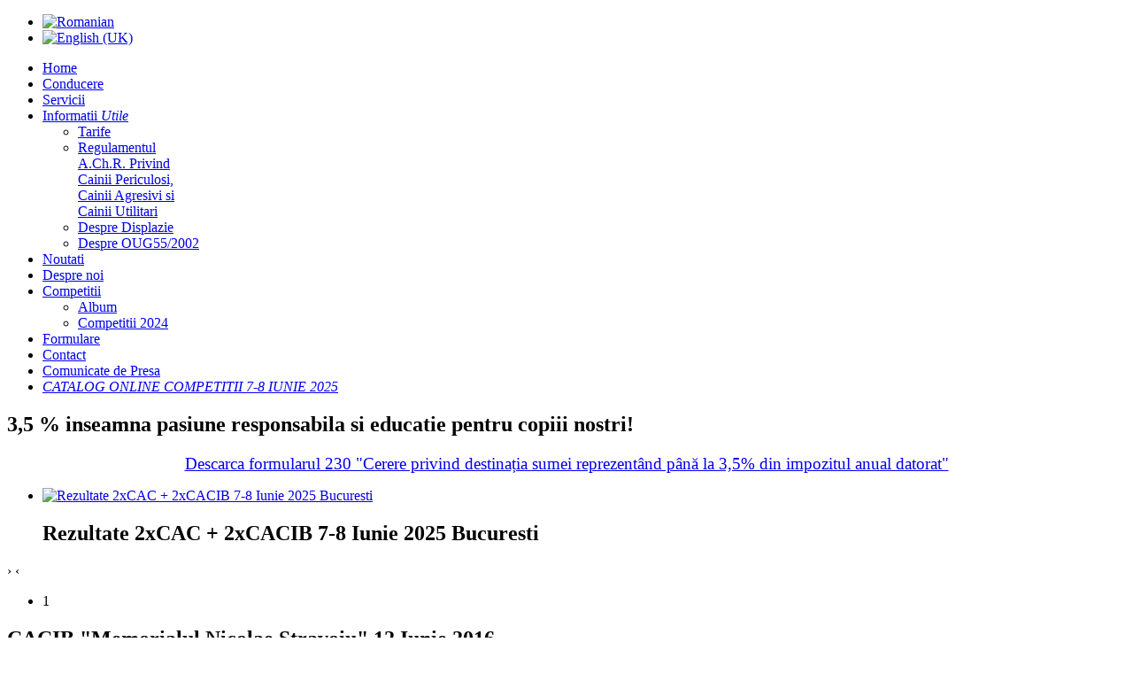

--- FILE ---
content_type: text/html; charset=utf-8
request_url: http://achmb.com/20-romanian/263-cacib-memorialul-nicolae-stravoiu-12-iunie-2016
body_size: 13466
content:
<!doctype html>
<html xml:lang="ro-ro" lang="ro-ro" >
<head>
		<meta name="viewport" content="width=device-width, initial-scale=1.0">
<base href="http://achmb.com/20-romanian/263-cacib-memorialul-nicolae-stravoiu-12-iunie-2016" />
	<meta http-equiv="content-type" content="text/html; charset=utf-8" />
	<meta name="og:title" content="CACIB &amp;quot;Memorialul Nicolae Stravoiu&amp;quot; 12 Iunie 2016" />
	<meta name="og:type" content="article" />
	<meta name="og:image" content="http://achmb.com/images/biscrufts15.jpg" />
	<meta name="og:url" content="http://achmb.com/home-ro/20-romanian/223-cacib-crufts-qualification-20-iunie-2015" />
	<meta name="og:site_name" content="Asociatia Chinologica Metropolitana Bucuresti - Bucharest Kennel Club" />
	<meta name="og:description" content="Membra a Asociatiei Chinologice Romane, FCI. Inregistrare cuiburi crescatori, organizare expozitii, etc" />
	<meta name="author" content="Super User" />
	<meta name="description" content="Membra a Asociatiei Chinologice Romane, FCI. Inregistrare cuiburi crescatori, organizare expozitii, etc" />
	<meta name="generator" content="MYOB" />
	<title>Asociatia Chinologica Metropolitana Bucuresti - CACIB &quot;Memorialul Nicolae Stravoiu&quot; 12 Iunie 2016</title>
	<link href="/favicon.ico" rel="shortcut icon" type="image/vnd.microsoft.icon" />
	<link href="/index.php?option=com_ajax&plugin=arktypography&format=json" rel="stylesheet" type="text/css" />
	<link href="/plugins/editors/jckeditor/typography/typography2.php" rel="stylesheet" type="text/css" media="null" attribs="[]" />
	<link href="/media/sigplus/css/sigplus.min.css?v=d787ad0389f43a08dae83bd6e00966e5" rel="stylesheet" type="text/css" />
	<link href="/media/sigplus/engines/fancybox/css/fancybox.min.css?v=0eaf983858a02d9fd00a38e9bcc33ee0" rel="stylesheet" type="text/css" />
	<link href="/media/sigplus/engines/captionplus/css/captionplus.min.css?v=f922dc921df4f555de31b0e37cb17008" rel="stylesheet" type="text/css" />
	<link href="/plugins/system/rokbox/assets/styles/rokbox.css" rel="stylesheet" type="text/css" />
	<link href="/templates/rt_oculus/css-compiled/menu.css" rel="stylesheet" type="text/css" />
	<link href="/libraries/gantry/css/grid-responsive.css" rel="stylesheet" type="text/css" />
	<link href="/templates/rt_oculus/css-compiled/bootstrap.css" rel="stylesheet" type="text/css" />
	<link href="/templates/rt_oculus/css-compiled/master-9825925f1ceaae5bb1d5289ab10d8deb.css" rel="stylesheet" type="text/css" />
	<link href="/templates/rt_oculus/css-compiled/mediaqueries.css" rel="stylesheet" type="text/css" />
	<link href="/templates/rt_oculus/css-compiled/thirdparty-k2.css" rel="stylesheet" type="text/css" />
	<link href="/templates/rt_oculus/css/rt_oculus-custom.css" rel="stylesheet" type="text/css" />
	<link href="http://achmb.com/media/editors/arkeditor/css/squeezebox.css" rel="stylesheet" type="text/css" />
	<link href="/modules/mod_popupaholic/css/jquery.gafancybox.min.css" rel="stylesheet" type="text/css" />
	<link href="/templates/rt_oculus/roksprocket/layouts/features/themes/slideshow/slideshow.css" rel="stylesheet" type="text/css" />
	<link href="/media/mod_languages/css/template.css?4e6bc4e35cb6271c2732cb819305da95" rel="stylesheet" type="text/css" />
	<style type="text/css">
#rt-logo {background: url(/images/logo2021-1achmb.png) 50% 0 no-repeat !important;}
#rt-logo {width: 820px;height: 120px;}

	</style>
	<script type="application/json" class="joomla-script-options new">{"csrf.token":"50ca3215cb31ace50737acde5e26289c","system.paths":{"root":"","base":""}}</script>
	<script src="/media/sigplus/js/initialization.min.js?v=ff9209edd7aaded4585815a2ef79c266" defer="defer" type="text/javascript"></script>
	<script src="/media/jui/js/jquery.min.js?4e6bc4e35cb6271c2732cb819305da95" type="text/javascript"></script>
	<script src="/media/jui/js/jquery-noconflict.js?4e6bc4e35cb6271c2732cb819305da95" type="text/javascript"></script>
	<script src="/media/jui/js/jquery-migrate.min.js?4e6bc4e35cb6271c2732cb819305da95" type="text/javascript"></script>
	<script src="/media/sigplus/engines/fancybox/js/fancybox.min.js?v=ed4a60e180d94239fda313a3bb002326" defer="defer" type="text/javascript"></script>
	<script src="/media/sigplus/engines/captionplus/js/captionplus.min.js?v=4276349473fd1ad57cc1605fe3670ca0" defer="defer" type="text/javascript"></script>
	<script src="/media/system/js/caption.js?4e6bc4e35cb6271c2732cb819305da95" type="text/javascript"></script>
	<script src="/media/system/js/mootools-core.js?4e6bc4e35cb6271c2732cb819305da95" type="text/javascript"></script>
	<script src="/media/system/js/core.js?4e6bc4e35cb6271c2732cb819305da95" type="text/javascript"></script>
	<script src="/media/system/js/mootools-more.js?4e6bc4e35cb6271c2732cb819305da95" type="text/javascript"></script>
	<script src="/plugins/system/rokbox/assets/js/rokbox.js" type="text/javascript"></script>
	<script src="/libraries/gantry/js/gantry-totop.js" type="text/javascript"></script>
	<script src="/libraries/gantry/js/browser-engines.js" type="text/javascript"></script>
	<script src="/templates/rt_oculus/js/rokmediaqueries.js" type="text/javascript"></script>
	<script src="/modules/mod_roknavmenu/themes/default/js/rokmediaqueries.js" type="text/javascript"></script>
	<script src="/modules/mod_roknavmenu/themes/default/js/responsive.js" type="text/javascript"></script>
	<script src="http://achmb.com/media/editors/arkeditor/js/jquery.easing.min.js" type="text/javascript"></script>
	<script src="http://achmb.com/media/editors/arkeditor/js/squeezebox.min.js" type="text/javascript"></script>
	<script src="/media/jui/js/bootstrap.min.js?4e6bc4e35cb6271c2732cb819305da95" type="text/javascript"></script>
	<script src="/modules/mod_popupaholic/js/jquery.gafancybox.min.js" type="text/javascript"></script>
	<script src="/modules/mod_popupaholic/js/jquery.gafancybox-media.min.js" type="text/javascript"></script>
	<script src="/modules/mod_popupaholic/js/jquery.popup.js" type="text/javascript"></script>
	<script src="/modules/mod_popupaholic/js/popper.js" type="text/javascript"></script>
	<script src="/modules/mod_popupaholic/js/jquery-cookie.min.js" type="text/javascript"></script>
	<script src="/modules/mod_rokajaxsearch/js/rokajaxsearch.js" type="text/javascript"></script>
	<script src="/components/com_roksprocket/assets/js/mootools-mobile.js" type="text/javascript"></script>
	<script src="/components/com_roksprocket/assets/js/rokmediaqueries.js" type="text/javascript"></script>
	<script src="/components/com_roksprocket/assets/js/roksprocket.js" type="text/javascript"></script>
	<script src="/components/com_roksprocket/assets/js/moofx.js" type="text/javascript"></script>
	<script src="/components/com_roksprocket/layouts/features/assets/js/features.js" type="text/javascript"></script>
	<script src="/components/com_roksprocket/layouts/features/themes/slideshow/slideshow.js" type="text/javascript"></script>
	<script type="text/javascript">
document.addEventListener("DOMContentLoaded", function () {
__sigplusInitialize("sigplus_1001");
__sigplusCaption("sigplus_1001", null, null);
(function ($) {var anchors = $("#sigplus_1001 a.sigplus-image");var data = $.makeArray(anchors).map(function (anchor) {return { href: $(anchor).attr('href'), title: $('img', anchor).attr('alt') };});anchors.click(function (evt) {evt.preventDefault();$.fancybox(data, $.extend({ index: anchors.index(this) }, {"cyclic":true,"autoScale":true,"centerOnScroll":true}));});})(jQuery);
CaptionPlus.bind(document.querySelector("#sigplus_1001 ul"), {"download":false,"overlay":true,"position":"bottom","visibility":"mouseover"});
}, false);jQuery(window).on('load',  function() {
				new JCaption('img.caption');
			});if (typeof RokBoxSettings == 'undefined') RokBoxSettings = {pc: '100'};(function()
				{
					if(typeof jQuery == 'undefined')
						return;
					
					jQuery(function($)
					{
						if($.fn.squeezeBox)
						{
							$( 'a.modal' ).squeezeBox({ parse: 'rel' });
				
							$( 'img.modal' ).each( function( i, el )
							{
								$(el).squeezeBox({
									handler: 'image',
									url: $( el ).attr( 'src' )
								});
							})
						}
						else if(typeof(SqueezeBox) !== 'undefined')
						{
							$( 'img.modal' ).each( function( i, el )
							{
								SqueezeBox.assign( el, 
								{
									handler: 'image',
									url: $( el ).attr( 'src' )
								});
							});
						}
						
						function jModalClose() 
						{
							if(typeof(SqueezeBox) == 'object')
								SqueezeBox.close();
							else
								ARK.squeezeBox.close();
						}
					
					});
				})();window.addEvent((window.webkit) ? 'load' : 'domready', function() {
				window.rokajaxsearch = new RokAjaxSearch({
					'results': 'Results',
					'close': '',
					'websearch': 0,
					'blogsearch': 0,
					'imagesearch': 0,
					'videosearch': 0,
					'imagesize': 'MEDIUM',
					'safesearch': 'MODERATE',
					'search': 'Search...',
					'readmore': 'Read more...',
					'noresults': 'No results',
					'advsearch': 'Advanced search',
					'page': 'Page',
					'page_of': 'of',
					'searchlink': 'http://achmb.com/index.php?option=com_search&amp;view=search&amp;tmpl=component',
					'advsearchlink': 'http://achmb.com/index.php?option=com_search&amp;view=search',
					'uribase': 'http://achmb.com/',
					'limit': '10',
					'perpage': '3',
					'ordering': 'newest',
					'phrase': 'any',
					'hidedivs': '',
					'includelink': 1,
					'viewall': 'View all results',
					'estimated': 'estimated',
					'showestimated': 1,
					'showpagination': 1,
					'showcategory': 1,
					'showreadmore': 1,
					'showdescription': 1
				});
			});if (typeof RokSprocket == 'undefined') RokSprocket = {};
Object.merge(RokSprocket, {
	SiteURL: 'http://achmb.com/',
	CurrentURL: 'http://achmb.com/',
	AjaxURL: 'http://achmb.com/index.php?option=com_roksprocket&amp;task=ajax&amp;format=raw&amp;ItemId=152'
});
window.addEvent('domready', function(){
		RokSprocket.instances.slideshow = new RokSprocket.Slideshow();
});
window.addEvent('domready', function(){
	RokSprocket.instances.slideshow.attach(204, '{"animation":"random","autoplay":"1","delay":"5"}');
});
window.addEvent('load', function(){
   var overridden = false;
   if (!overridden && window.G5 && window.G5.offcanvas){
       var mod = document.getElement('[data-slideshow="204"]');
       mod.addEvents({
           touchstart: function(){ window.G5.offcanvas.detach(); },
           touchend: function(){ window.G5.offcanvas.attach(); }
       });
       overridden = true;
   };
});

	</script>
	<meta property="og:image" content="http://achmb.com/cache/preview/6a0acd70a519b28b1275156eabb7153c.jpg" />
	<meta property="og:image:width" content="960" />
	<meta property="og:image:height" content="640" />
	<!-- Perfect Link with Article Images on Facebook -->
	<meta property="og:title" content="CACIB &quot;Memorialul Nicolae Stravoiu&quot; 12 Iunie 2016"/>
	<meta property="og:type" content="article"/>
	<meta property="og:url" content="http://achmb.com/20-romanian/263-cacib-memorialul-nicolae-stravoiu-12-iunie-2016"/>
	<meta property="og:site_name" content="Asociatia Chinologica Metropolitana Bucuresti"/>
	<meta property="og:image" content="http://achmb.com/cache/preview/7290a0689050ef4b85cb50f0decee6e2.jpg"/>
</head>
<body  class="logo-type-custom backgroundtop-type-none backgroundbottom-type-none main-body-style-dark font-family-oculus font-size-is-default menu-type-dropdownmenu menu-dropdownmenu-position-navigation-a layout-mode-responsive col12">
	<div id="rt-page-surround">
		<div id="rt-bg-top">
			<div id="rt-bg-bottom">
								<div id="rt-drawer">
					<div class="rt-container">
												<div class="clear"></div>
					</div>
				</div>
												
				<div class="rt-container">
										<header id="rt-top-surround">
												<div id="rt-header">
							<div class="rt-grid-10 rt-alpha">
            <div class="rt-block logo-block">
            <a href="/" id="rt-logo"></a>
        </div>
        
</div>
<div class="rt-grid-2 rt-omega">
    		<div class="rt-social-buttons">
						<a class="social-button rt-social-button-1" href="https://www.facebook.com/bucharestkennelclub/">
				<span class="icon-facebook"></span>
			</a>
			
			
			
			
			
																		

			<div class="clear"></div>
		</div>
		
        <div class="rt-block ">
           	<div class="module-surround">
		        	        	<div class="module-content">
	        		<div class="mod-languages">

	<ul class="lang-inline" dir="ltr">
									<li class="lang-active">
			<a href="http://achmb.com/20-romanian/263-cacib-memorialul-nicolae-stravoiu-12-iunie-2016">
												<img src="/media/mod_languages/images/ro.gif" alt="Romanian" title="Romanian" />										</a>
			</li>
								<li>
			<a href="/en/">
												<img src="/media/mod_languages/images/en.gif" alt="English (UK)" title="English (UK)" />										</a>
			</li>
				</ul>

</div>
	        	</div>
    		</div>
    	</div>
	
</div>
							<div class="clear"></div>
						</div>
																		<div id="rt-navigation">
							<div class="rt-grid-12 rt-alpha rt-omega">
    	<div class="rt-block menu-block">
		<div class="gf-menu-device-container"></div>
<ul class="gf-menu l1 " >
                    <li class="item152 active last" >

            <a class="item" href="/"  >

                                Home                            </a>


                    </li>
                            <li class="item443" >

            <a class="item" href="/conducere"  >

                                Conducere                            </a>


                    </li>
                            <li class="item172" >

            <a class="item" href="/servicii"  >

                                Servicii                            </a>


                    </li>
                            <li class="item427 parent" >

            <a class="item subtext" href="javascript:void(0);"  >

                                Informatii <em>Utile</em>                                <span class="border-fixer"></span>
                            </a>


            
                                    <div class="dropdown columns-1 " style="width:180px;">
                                                <div class="column col1"  style="width:180px;">
                            <ul class="l2">
                                                                                                                    <li class="item493" >

            <a class="item" href="/informatii/tarife-2023"  >

                                Tarife                             </a>


                    </li>
                                                                                                                                                                <li class="item480" >

            <a class="item" href="/informatii/regulamentul-a-ch-r-privind-cainii-periculosi-cainii-agresivi-si-cainii-utilitari"  >

                                Regulamentul A.Ch.R. Privind Cainii Periculosi, Cainii Agresivi si Cainii Utilitari                            </a>


                    </li>
                                                                                                                                                                <li class="item434" >

            <a class="item" href="/informatii/despre-displazie"  >

                                Despre Displazie                            </a>


                    </li>
                                                                                                                                                                <li class="item437" >

            <a class="item" href="/informatii/despre-oug55-2002"  >

                                Despre OUG55/2002                            </a>


                    </li>
                                                                                                        </ul>
                        </div>
                                            </div>

                                    </li>
                            <li class="item421" >

            <a class="item" href="/noutati2021"  >

                                Noutati                            </a>


                    </li>
                            <li class="item211" >

            <a class="item" href="/despre-noi"  >

                                Despre noi                            </a>


                    </li>
                            <li class="item170 parent" >

            <a class="item" href="#"  >

                                Competitii                                <span class="border-fixer"></span>
                            </a>


            
                                    <div class="dropdown columns-1 " style="width:180px;">
                                                <div class="column col1"  style="width:180px;">
                            <ul class="l2">
                                                                                                                    <li class="item179" >

            <a class="item" href="/2013-08-08-18-23-56/album"  >

                                Album                            </a>


                    </li>
                                                                                                                                                                <li class="item495" >

            <a class="item" href="/2013-08-08-18-23-56/competitii-2023"  >

                                Competitii 2024                            </a>


                    </li>
                                                                                                        </ul>
                        </div>
                                            </div>

                                    </li>
                            <li class="item174" >

            <a class="item" href="/formulare"  >

                                Formulare                            </a>


                    </li>
                            <li class="item153" >

            <a class="item" href="/contact-ro"  >

                                Contact                            </a>


                    </li>
                            <li class="item498" >

            <a class="item" href="/comunicate-de-presa"  >

                                Comunicate de Presa                            </a>


                    </li>
                            <li class="item500" >

            <a class="item icon" href="https://www.onlinedogshows.eu/ro/Show/Index/4349/BucharestDogShows_2xCAC_2xCACIB_CruftsQualification_Central_EasternEuropeanUnionWinner" target="_blank" >

                                <i class="icon-trophy">CATALOG ONLINE COMPETITII 7-8 IUNIE 2025</i>                            </a>


                    </li>
            </ul>		<div class="clear"></div>
	</div>
	
</div>
							<div class="clear"></div>
						</div>
											</header>
															<div id="rt-showcase">
						<div class="rt-grid-12 rt-alpha rt-omega">
            <div class="rt-block box1 title4">
           	<div class="module-surround">
		        				<div class="module-title">
					<h2 class="title">3,5 % inseamna pasiune responsabila si educatie pentru copiii nostri!</h2>				</div>
	        		        	<div class="module-content">
	        		

<div class="custombox1 title4"  >
	<p style="text-align: center;"><a href="/doc/ACHMB230.pdf" target="_blank" rel="noopener"><span style="font-size: 14pt;">Descarca&nbsp;formularul 230 "Cerere privind destinația sumei&nbsp;reprezentând până la 3,5% din impozitul anual datorat"</span></a></p></div>
	        	</div>
    		</div>
    	</div>
	        <div class="rt-block fp-roksprocket-slideshow">
           	<div class="module-surround">
		        	        	<div class="module-content">
	        		 <div class="sprocket-features layout-slideshow" data-slideshow="204">
	<ul class="sprocket-features-img-list">
		
<li class="sprocket-features-index-1">
	<div class="sprocket-features-img-container" data-slideshow-image>
									<a href="/20-romanian/451-rezultate-2xcac-2xcacib-7-8-iunie-2025-bucuresti"><img src="/images/t.jpg" alt="Rezultate 2xCAC + 2xCACIB 7-8 Iunie 2025 Bucuresti " style="max-width: 100%; height: auto;" /></a>
						</div>
	<div class="sprocket-features-content" data-slideshow-content>
					<h2 class="sprocket-features-title">
				Rezultate 2xCAC + 2xCACIB 7-8 Iunie 2025 Bucuresti 			</h2>
					</div>
</li>
	</ul>
		<div class="sprocket-features-arrows">
		<span class="arrow next" data-slideshow-next><span>&rsaquo;</span></span>
		<span class="arrow prev" data-slideshow-previous><span>&lsaquo;</span></span>
	</div>
		<div class="sprocket-features-pagination">
		<ul>
						    	<li class="active" data-slideshow-pagination="1"><span>1</span></li>
				</ul>
	</div>
</div>
	        	</div>
    		</div>
    	</div>
	
</div>
						<div class="clear"></div>
					</div>
										<div id="rt-transition">
																																										          
<div id="rt-main" class="mb9-sa3">
                <div class="rt-container">
                    <div class="rt-grid-9 ">
                                                						<div class="rt-block">
	                        <div id="rt-mainbody">
								<div class="component-content">
	                            	<article class="item-page" itemscope itemtype="http://schema.org/Article">
<meta itemprop="inLanguage" content="ro-RO" />
	<h2 itemprop="name">
					CACIB &quot;Memorialul Nicolae Stravoiu&quot; 12 Iunie 2016					</h2>
	







<div itemprop="articleBody">
	<p>
	<div id="sigplus_1001" class="sigplus-gallery sigplus-center sigplus-lightbox-fancybox"><noscript class="sigplus-gallery"><ul><li><a class="sigplus-image" href="/images/cacib12062016/a.jpg"><img class="sigplus-preview" src="/cache/preview/7290a0689050ef4b85cb50f0decee6e2.jpg" width="200" height="200" alt="" srcset="/cache/preview/6a0acd70a519b28b1275156eabb7153c.jpg 400w, /cache/preview/7290a0689050ef4b85cb50f0decee6e2.jpg 200w, /cache/thumbs/309d4a9827ef947152d04e509e07677b.jpg 60w" sizes="200px" /></a><div class="sigplus-summary"></div></li><li><a class="sigplus-image" href="/images/cacib12062016/b.jpg"><img class="sigplus-preview" src="/cache/preview/6661e4d1191ddd5fd5be38ecea879a64.jpg" width="200" height="200" alt="" srcset="/cache/preview/782f6269514b91d1b51f4d06077c1ad7.jpg 400w, /cache/preview/6661e4d1191ddd5fd5be38ecea879a64.jpg 200w, /cache/thumbs/f3dca6aa3c719e39a9d88e97b64c6653.jpg 60w" sizes="200px" /></a><div class="sigplus-summary"></div></li><li><a class="sigplus-image" href="/images/cacib12062016/c.jpg"><img class="sigplus-preview" src="/cache/preview/a04e6ca55c474b08ad66eef6295ac55c.jpg" width="200" height="200" alt="" srcset="/cache/preview/528ee826e385e60a83149c44a0aa5863.jpg 400w, /cache/preview/a04e6ca55c474b08ad66eef6295ac55c.jpg 200w, /cache/thumbs/aa021e460aeafa7b448a5f219e541900.jpg 60w" sizes="200px" /></a><div class="sigplus-summary"></div></li><li><a class="sigplus-image" href="/images/cacib12062016/d.jpg"><img class="sigplus-preview" src="/cache/preview/a87807cdf010316be2405425400eb4da.jpg" width="200" height="200" alt="" srcset="/cache/preview/2c6d3b4a1fbe08ad549e8d9df226acf2.jpg 400w, /cache/preview/a87807cdf010316be2405425400eb4da.jpg 200w, /cache/thumbs/a6eff0d479385196ba2f9b15f488c322.jpg 60w" sizes="200px" /></a><div class="sigplus-summary"></div></li><li><a class="sigplus-image" href="/images/cacib12062016/e.jpg"><img class="sigplus-preview" src="/cache/preview/12ecfa32515a59b96eb05ce665fed744.jpg" width="200" height="200" alt="" srcset="/cache/preview/ae0288d39a97289d7e512e2dff58f0f7.jpg 400w, /cache/preview/12ecfa32515a59b96eb05ce665fed744.jpg 200w, /cache/thumbs/a2dd02676f2057a5b96c351dd22d68e1.jpg 60w" sizes="200px" /></a><div class="sigplus-summary"></div></li><li><a class="sigplus-image" href="/images/cacib12062016/f.jpg"><img class="sigplus-preview" src="/cache/preview/50da845bbfd265dd0f48e52afb5a99a5.jpg" width="200" height="200" alt="" srcset="/cache/preview/a59ad1ac711277e5ffc56d4836c9a979.jpg 400w, /cache/preview/50da845bbfd265dd0f48e52afb5a99a5.jpg 200w, /cache/thumbs/8b813d43b0ef8245bd5ab2e004212da6.jpg 60w" sizes="200px" /></a><div class="sigplus-summary"></div></li><li><a class="sigplus-image" href="/images/cacib12062016/g.jpg"><img class="sigplus-preview" src="/cache/preview/810c44b8af23d07acc6c7b240a316fe4.jpg" width="200" height="200" alt="" srcset="/cache/preview/2ece024ea125c3d50917652235e4a0dd.jpg 400w, /cache/preview/810c44b8af23d07acc6c7b240a316fe4.jpg 200w, /cache/thumbs/407e959a8b4b343fad9b5c8ab3b3f6d7.jpg 60w" sizes="200px" /></a><div class="sigplus-summary"></div></li><li><a class="sigplus-image" href="/images/cacib12062016/h.jpg"><img class="sigplus-preview" src="/cache/preview/d40bcf934d92f78c73771c7b2f9110e0.jpg" width="200" height="200" alt="" srcset="/cache/preview/b3ecf2a34f8c839ce5f142bbd017c21e.jpg 400w, /cache/preview/d40bcf934d92f78c73771c7b2f9110e0.jpg 200w, /cache/thumbs/2b5a7fe7d2a46ed2144a77d95a5fb954.jpg 60w" sizes="200px" /></a><div class="sigplus-summary"></div></li><li><a class="sigplus-image" href="/images/cacib12062016/i.jpg"><img class="sigplus-preview" src="/cache/preview/2bbf130dc0b03c981e3d039d03e07351.jpg" width="200" height="200" alt="" srcset="/cache/preview/6fd98a42ce5c5e0a31f1303ff4caa883.jpg 400w, /cache/preview/2bbf130dc0b03c981e3d039d03e07351.jpg 200w, /cache/thumbs/1474328eafe65b542dee77fafac90af6.jpg 60w" sizes="200px" /></a><div class="sigplus-summary"></div></li><li><a class="sigplus-image" href="/images/cacib12062016/j.jpg"><img class="sigplus-preview" src="/cache/preview/c34eaa528932ed8077e7b29af42ce1b4.jpg" width="200" height="200" alt="" srcset="/cache/preview/0c119786a7747157f838e89d39fc6dd1.jpg 400w, /cache/preview/c34eaa528932ed8077e7b29af42ce1b4.jpg 200w, /cache/thumbs/879a494bd6c52f9bd6cf8c2411587955.jpg 60w" sizes="200px" /></a><div class="sigplus-summary"></div></li><li><a class="sigplus-image" href="/images/cacib12062016/k.jpg"><img class="sigplus-preview" src="/cache/preview/f1f19b5d3b1f51fd5d01c0cc56fd581a.jpg" width="200" height="200" alt="" srcset="/cache/preview/0aec5d94925cbc26523c24c4b8ded774.jpg 400w, /cache/preview/f1f19b5d3b1f51fd5d01c0cc56fd581a.jpg 200w, /cache/thumbs/21dd2816197cfeab8a1ebe657156fc7e.jpg 60w" sizes="200px" /></a><div class="sigplus-summary"></div></li><li><a class="sigplus-image" href="/images/cacib12062016/l.jpg"><img class="sigplus-preview" src="/cache/preview/548343d1d85f91cd858eda87226039fa.jpg" width="200" height="200" alt="" srcset="/cache/preview/5d923bce3e219b383d8dcc92e47c9395.jpg 400w, /cache/preview/548343d1d85f91cd858eda87226039fa.jpg 200w, /cache/thumbs/c572690351598f9da1835d71cb629c9e.jpg 60w" sizes="200px" /></a><div class="sigplus-summary"></div></li><li><a class="sigplus-image" href="/images/cacib12062016/m.jpg"><img class="sigplus-preview" src="/cache/preview/727ceaec1c9bebe69eb396cd194ade05.jpg" width="200" height="200" alt="" srcset="/cache/preview/eb4a0d8eecf61f7469d007cdb2d87279.jpg 400w, /cache/preview/727ceaec1c9bebe69eb396cd194ade05.jpg 200w, /cache/thumbs/58237ad6e7f3c4129d80eeed919e671f.jpg 60w" sizes="200px" /></a><div class="sigplus-summary"></div></li><li><a class="sigplus-image" href="/images/cacib12062016/n.jpg"><img class="sigplus-preview" src="/cache/preview/bbd8334ecf1233f7ef89d8372a78d493.jpg" width="200" height="200" alt="" srcset="/cache/preview/20429880979b43c6c81d11f144e9e510.jpg 400w, /cache/preview/bbd8334ecf1233f7ef89d8372a78d493.jpg 200w, /cache/thumbs/8149af532fa05b3436028d8dcde5c823.jpg 60w" sizes="200px" /></a><div class="sigplus-summary"></div></li><li><a class="sigplus-image" href="/images/cacib12062016/o.jpg"><img class="sigplus-preview" src="/cache/preview/ffeca441f4c7dd21889123424ef95ed6.jpg" width="200" height="200" alt="" srcset="/cache/preview/746bdea4a55a522b017a1f007afc4106.jpg 400w, /cache/preview/ffeca441f4c7dd21889123424ef95ed6.jpg 200w, /cache/thumbs/188d58adefc44006c41038f94cff9c66.jpg 60w" sizes="200px" /></a><div class="sigplus-summary"></div></li><li><a class="sigplus-image" href="/images/cacib12062016/p.jpg"><img class="sigplus-preview" src="/cache/preview/dcfcfdd79bba4a0cb7c4e5888d5215f1.jpg" width="200" height="200" alt="" srcset="/cache/preview/4e7da007a1344ed198ecc60c86ea2a64.jpg 400w, /cache/preview/dcfcfdd79bba4a0cb7c4e5888d5215f1.jpg 200w, /cache/thumbs/de5807b89819a3f5a83ba24241e3c982.jpg 60w" sizes="200px" /></a><div class="sigplus-summary"></div></li><li><a class="sigplus-image" href="/images/cacib12062016/q.jpg"><img class="sigplus-preview" src="/cache/preview/c777650d5929e69a7ab46d60ed98e4f3.jpg" width="200" height="200" alt="" srcset="/cache/preview/f2b5925f7cd2ad4311b05898a4641d67.jpg 400w, /cache/preview/c777650d5929e69a7ab46d60ed98e4f3.jpg 200w, /cache/thumbs/81bff946eaa041288fcc0d3e854f17e0.jpg 60w" sizes="200px" /></a><div class="sigplus-summary"></div></li><li><a class="sigplus-image" href="/images/cacib12062016/r.jpg"><img class="sigplus-preview" src="/cache/preview/0b0a07185fd269ba7e99200b17015f41.jpg" width="200" height="200" alt="" srcset="/cache/preview/3cb9784910c678b85ea86667d7d9a5e2.jpg 400w, /cache/preview/0b0a07185fd269ba7e99200b17015f41.jpg 200w, /cache/thumbs/45e89aa666df91a3fbb971c74bf1a8fc.jpg 60w" sizes="200px" /></a><div class="sigplus-summary"></div></li><li><a class="sigplus-image" href="/images/cacib12062016/s.jpg"><img class="sigplus-preview" src="/cache/preview/2ab0f14c3d8feef90571bd9f3bd9e035.jpg" width="200" height="200" alt="" srcset="/cache/preview/49641015dae26d6158899c4403bd0b0b.jpg 400w, /cache/preview/2ab0f14c3d8feef90571bd9f3bd9e035.jpg 200w, /cache/thumbs/fddbbf6c90304071ed364373a7cba743.jpg 60w" sizes="200px" /></a><div class="sigplus-summary"></div></li></ul></noscript></div></p>
 </div>



	</article>
								</div>
	                        </div>
						</div>
                                                                        <div id="rt-content-bottom">
                            <div class="rt-grid-5 rt-alpha">
            <div class="rt-block  icon-bullhorn title3 box 2">
           	<div class="module-surround">
		        				<div class="module-title">
					<h2 class="title"><span class="title-icon  icon-bullhorn"></span>S.O.S. ACHIZITIONAREA UNUI PUI DE CAINE!</h2>				</div>
	        		        	<div class="module-content">
	        		

<div class="custom icon-bullhorn title3 box 2"  >
	<div>
<div style="text-align: justify;">Dv ne intrebati, noi va raspundem: “Ce rasa imi recomandati? Cum aleg un pui?” sunt citeva din intrebarile la care am raspundem cu drag, daca suntem intrebati inainte de achizitionarea unui pui de caine de rasa, obligatoriu cu pedigree. Si nu uitati ca pedigriul nu este un moft, este o necesitate si daca acel pui nu are pedigree atunci el trebuie ADOPTAT si nu cumparat.</div>
<div>&nbsp;</div>
<div style="text-align: justify;">Inainte de a lua un caine de rasa cu pedigree este bine sa stiti cit mai multe despre acea rasa si sa va alegeti exemplarul canin care vi se potriveste pentru cit mai multi ani fericiti si sanatosi. Faceti o sedinta in familie, cu toti membri familiei si cadeti de comun acord asupra rasei si sexului puiului. Cautati referinte despre acei crescatori, despre cainii lor, intrebati unde sunt membri (la ce asociatie chinologica teritoriala sau cluburi nationale) si foarte important este sa completati CONVENTIA DE CESIUNE (<a href="https://l.facebook.com/l.php?u=http%3A%2F%2Fwww.ach.ro%2F%3Ffbclid%3DIwAR1AsCWurg1UfXI-5JqWqsFMo-owvbi7rIrMbBYUL6wUWYIJRVm5DKT1Hfs&amp;h=AT0NSvs1zV93E4yDYd26MxkZm_y_YfnZIGgA5e18NWJL0ipJ52qXrjqZNiSUII-HR2Ny5YfRYNkdQXdwdqlsS_TXMGASsULaMjGukg0wzmzYD9gEqTflWaQBoRuyLatkz4ctlwmctbbUCO96wM5LJw" target="_blank" rel="nofollow noopener" data-saferedirecturl="https://www.google.com/url?q=https://l.facebook.com/l.php?u%3Dhttp%253A%252F%252Fwww.ach.ro%252F%253Ffbclid%253DIwAR1AsCWurg1UfXI-5JqWqsFMo-owvbi7rIrMbBYUL6wUWYIJRVm5DKT1Hfs%26h%3DAT0NSvs1zV93E4yDYd26MxkZm_y_YfnZIGgA5e18NWJL0ipJ52qXrjqZNiSUII-HR2Ny5YfRYNkdQXdwdqlsS_TXMGASsULaMjGukg0wzmzYD9gEqTflWaQBoRuyLatkz4ctlwmctbbUCO96wM5LJw&amp;source=gmail&amp;ust=1588316794696000&amp;usg=AFQjCNE2jcWVfhi3FMrVBradk2NdqfsQ3A">www.ach.ro</a> la Formulare). Pe acelasi site dar la MEMBRI gasiti toate asociatiile chinologice teritoriale si cluburile nationale de specialitate.</div>
<div>&nbsp;</div>
<div style="text-align: justify;">Pe spatele acestui formular foarte important numit “Conventia de Cesiune” treceti intelegerile pe care le aveti cu crescatorul: daca este pui de “breeding si show”, daca este “pet quality” (adica este rasa pura, are pedigree, dar nu se va reproduce si va fi sterilizat), daca la maturitate (in urma testelor de specialitate)se dovedeste a avea o boala sau alta ce primiti inapoi etc. Ideal este sa cumparati doar pui de rasa cu pedigree din parinti arbitrati, cu teste de sanatate si acolo unde este cazul sa aiba si examene de lucru. Daca unul din parinti sau ambii sunt nearbitrati, da, se elibereaza pedigreele puilor dar va recomandam sa si verificati de ce nu sunt arbitrati parintii intrucit acestia pot avea defecte grave raportat la cerintele chinologice (standard, descries pe <a href="https://l.facebook.com/l.php?u=http%3A%2F%2Fwww.fci.be%2F%3Ffbclid%3DIwAR36yb4gKmYIyTUEuISRs3InAX8-thO1mrT9GxqPvz2ur4nmz6p6O_C69QA&amp;h=AT2rmxr8tV1_C_lbRw5Zn1_4372eej3ztKYRn1XTIsEwKRNheJMh9pptG5vuYNA-_FiEL94aQEBZw7f6Rjk15PAbx4XQHMUZnLdBN1jtHU9C3GRIj9RuOo6ecwOJb2HcWZCAK6R98G5ZKyUSVRYyng" target="_blank" rel="nofollow noopener" data-saferedirecturl="https://www.google.com/url?q=https://l.facebook.com/l.php?u%3Dhttp%253A%252F%252Fwww.fci.be%252F%253Ffbclid%253DIwAR36yb4gKmYIyTUEuISRs3InAX8-thO1mrT9GxqPvz2ur4nmz6p6O_C69QA%26h%3DAT2rmxr8tV1_C_lbRw5Zn1_4372eej3ztKYRn1XTIsEwKRNheJMh9pptG5vuYNA-_FiEL94aQEBZw7f6Rjk15PAbx4XQHMUZnLdBN1jtHU9C3GRIj9RuOo6ecwOJb2HcWZCAK6R98G5ZKyUSVRYyng&amp;source=gmail&amp;ust=1588316794696000&amp;usg=AFQjCNHjPNlSkaT279B2bhjZtHwvjxXH_w">www.fci.be</a>) si atunci in mod normal ei sunt exclusi de la reproductie.</div>
<div>&nbsp;</div>
<div style="text-align: justify;">Cind va alegeti puiul mai intai studiati PARINTII: aspect exterior (fenotip), character si temperament. Alegeti puiul cu ajutorul unui dresor atestat si neaparat cu un medic veterinar de incredere care sa examineze puiul sis a-l declare clinic sanatos. Daca il alageti doar cu inima sau “cu ochiul”, pentru c-a venit la dv sau va placut cum arata, atunci va asumati sa nu fie companionul pe care vi l-ati dorit sau vi se potriveste cu adevarat.</div>
<div>&nbsp;</div>
<div style="text-align: justify;">Medicul veterinar chiar daca vine cu dv sau va duceti la clinica veterinara cu crescatorul, trebuie sa examineze cu atentie puiul de la virful nasului si pina la virful cozii (inclusive testicule – sa fie ambele coborite complet in scrotum). Dresorul care ar trebui sa vina sa va ajute in alegerea puiului obligatoriu trebuie sa va cunoasca personal si astfel sa va indrume catre nevoile si necesitatile reale ale dv.</div>
<div>&nbsp;</div>
<div style="text-align: justify;">Foarte important este sa ne cereti sfatul inainte de achizitionarea unui pui si nu dupa ce ati facut acest pas. Si nu, nu avem cum sa va recomandam noi o rasa si va vom explica de ce. Sunt aproape 370 de rase de caini de diferite talii si tipuri de par, culori, cu caractere si temperamente diferite, modalitati de crestete, educare, dezvoltare diferite, nevoi diferite. Asa ca este imposibil de recomandat o rasa sau alta intrucit … nu va cunoastem ca personalitate, dispozitie fizica etc. Aici, pe pagina de facebook, la POZE gasiti materiale de prezentare a tuturor celor 10 Grupe de rase de caini, conform Nomenclatorului Federatiei Chinologice Internationale. Si la NOTES gasiti materiale pentru educatia chinologica.</div>
<div style="text-align: justify;">Va rugam sa va uitati la FOTOGRAFII si la CLIPURI VIDEO, special postate pentru dumneavoastra.</div>
<div style="text-align: justify;">Va dorim mult succes!</div>
</div>
<div style="text-align: justify;">&nbsp;</div></div>
	        	</div>
    		</div>
    	</div>
	
</div>
<div class="rt-grid-4 rt-omega">
            <div class="rt-block  icon-bullhorn title3 box 3">
           	<div class="module-surround">
		        				<div class="module-title">
					<h2 class="title"><span class="title-icon  icon-bullhorn"></span>S.O.S. DRESORII (din Bucuresti si nu numai)!</h2>				</div>
	        		        	<div class="module-content">
	        		

<div class="custom icon-bullhorn title3 box 3"  >
	<p style="text-align: justify;">
	<span style="font-family:arial,helvetica,sans-serif;">Din ce in ce mai des suntem sunati de proprietari de caini ce si-au dat (dus) cainii la dresaj la diversi asa zisi dresori, din mare nefericire majoritatea NU sunt atestati de ACHR - CDC si NU au dreptul sa se joace cu mintea si viata (in principiu) a unui caine! Priviti dresajul cu RESPONSABILITATE, dragi stapini, daca tot doriti ce este mai bun si bine pentru cainii vostri! Apelati la INSTRUCTORII DE DRESAJ CANIN ATESTATI DE ACHR - CDC, la SCOLILE DE DRESAJ IN CARE ACTIVEAZA PROFESIONISTI! Ginditi-va ca lasindu-va pe mina necunoscatorilor ce-si aroga titulatura de dresori, niste impostori pina la urma, va putetiu distruge cainele pe viata ... dresajul unui caine este ca si scoala pentru copii! Se incepe cu clase premergatoare, gradinita, scoala primara, gimnaziu, liceu, facultate. Totul se face graduat, plecind de la SOCIALIZARE, comenzi simple, tehnici bazate pe limbajul trupului, motivatii reale cu rol stimulativ etc. Nu va mai lasati mintiti si pacaliti de toti acesti indivizi ce-si zic dresori, pe banii si mai ales pe sanatatea psihica a cainelui dv ... Invatati sa va dresati cainii plecind de la o alegere a rasei si individului din carul rasei care sa vi se potriveasca si sa va satisfaca nevoile emotionale toata viata, un caine care sa va completeze si care sa va aduca bucuria de viata in familie ... LISTA CU INSTRUCTORII DE DRESAJ CANIN ATESTATI ACHR - CDC o gasiti pe siteul <a href="http://www.ach.ro/instructori-dresaj.html" target="_blank">http://www.ach.ro/instructori-dresaj.html</a></span></p>
<p style="text-align: justify;">
	<span style="font-family:arial,helvetica,sans-serif;">Cereri referinte celor la ale caror servicii apelati, informati-va! Sta la indemina dv!<br />
	Apelati la scolile de dresaj cu rezultate reale in competitiile de specialitate, dovada profesionalismului in ARTA DRESAJULUI!</span></p>
</div>
	        	</div>
    		</div>
    	</div>
	
</div>
                        </div>
                                            </div>
                                <div class="rt-grid-3 ">
                <div id="rt-sidebar-b">
                            <div class="rt-block fp-rokajaxsearch">
           	<div class="module-surround">
		        	        	<div class="module-content">
	        		<form name="rokajaxsearch" id="rokajaxsearch" class="blue" action="http://achmb.com/" method="get">
<div class="rokajaxsearch fp-rokajaxsearch">
	<div class="roksearch-wrapper">
		<input id="roksearch_search_str" name="searchword" type="text" class="inputbox roksearch_search_str" placeholder="Search..." />
	</div>
	<input type="hidden" name="searchphrase" value="any"/>
	<input type="hidden" name="limit" value="20" />
	<input type="hidden" name="ordering" value="newest" />
	<input type="hidden" name="view" value="search" />
	<input type="hidden" name="option" value="com_search" />

	
	<div id="roksearch_results"></div>
</div>
<div id="rokajaxsearch_tmp" style="visibility:hidden;display:none;"></div>
</form>
	        	</div>
    		</div>
    	</div>
	        <div class="rt-block ">
           	<div class="module-surround">
		        				<div class="module-title">
					<h2 class="title">Program cu publicul</h2>				</div>
	        		        	<div class="module-content">
	        		

<div class="custom"  >
	<h3 style="text-align: center;"><span style="color: #ffa500;">Marti, Miercuri si Joi </span></h3>
<h3 style="text-align: center;"><span style="color: #ffa500;">15:30-19:00 </span></h3>
<h3 style="text-align: center;"><span style="color: #ffa500;">cu programare la 0787698786</span></h3></div>
	        	</div>
    		</div>
    	</div>
	        <div class="rt-block ">
           	<div class="module-surround">
		        				<div class="module-title">
					<h2 class="title">Ghid</h2>				</div>
	        		        	<div class="module-content">
	        		

<div class="custom"  >
	<p style="text-align: center;"><span style="font-size: 28pt;"><a href="https://www.achmb.com/doc/Ghid.ACh.Nationale.pdf" target="_blank" rel="noopener"><span style="font-family: arial, helvetica, sans-serif;">Comisia FCI pentru bunastarea si sanatatea cainelui</span></a></span></p></div>
	        	</div>
    		</div>
    	</div>
	        <div class="rt-block icon-bell-alt">
           	<div class="module-surround">
		        				<div class="module-title">
					<h2 class="title"><span class="title-icon  icon-bell-alt"></span>Tarife</h2>				</div>
	        		        	<div class="module-content">
	        		

<div class="customicon-bell-alt"  >
	<p style="text-align: justify;">Ca urmare a noilor hotarari luate de Consiliul Director al AChMB va anuntam ca noile tarife pentru eliberare de pedigree Reg. A si B (carnet de performanta inclus) pentru cainii ce provin din parinti nearbitrati, parinti cu arbitraje insuficiente sau parinti care nu au drept de reproductie conform Regulamentului de Crestere art. 1 pct. C, D si E la suma de 800 lei si eliberarea de pedigree export pentru cainii ce provin din parinti nearbitrati, parinti cu arbitraje insuficiente sau parinti care nu au drept de reproductie conform Regulamentului de Crestere art. 1 pct. C, D si E la suma de 1200 lei. Restul tarifelor s-au modificat asa cum veti regasi la sectiunea&nbsp;<a href="/servicii">"Servicii"</a>.</p></div>
	        	</div>
    		</div>
    	</div>
	        <div class="rt-block ">
           	<div class="module-surround">
		        	        	<div class="module-content">
	        		

<div class="custom"  >
	<h2 style="text-align: center;">
	<a href="http://www.petfriendly.ro/" target="_blank" title=""><img alt="" src="/images/banner-petfriendly.gif" style="width: 251px; height: 300px;" /></a></h2>
<p style="text-align: center;">
	<a href="http://www.southeasterntravel.ro/" target="_blank"><img alt="" height="94" src="/images/bannerset.jpg" width="254" /></a></p>
<p style="text-align: center;">
	<object classid="clsid:d27cdb6e-ae6d-11cf-96b8-444553540000" codebase="http://download.macromedia.com/pub/shockwave/cabs/flash/swflash.cab#version=6,0,40,0" height="127" width="254"><param name="quality" value="high" /><param name="movie" value="/flash/Flash_C.swf" /><embed height="127" pluginspage="http://www.macromedia.com/go/getflashplayer" quality="high" src="/flash/Flash_C.swf" type="application/x-shockwave-flash" width="254"></embed></object></p>
</div>
	        	</div>
    		</div>
    	</div>
	
                </div>
            </div>

                    <div class="clear"></div>
                </div>
            </div>
																							</div>
															<footer id="rt-footer-surround">
						<div id="rt-footer-content">
																					<div id="rt-copyright">
								<div class="rt-grid-6 rt-alpha">
    	<div class="clear"></div>
	<div class="rt-block">
		Copyright 2007-2026 Asociatia Chinologica Metropolitana Bucuresti 	</div>
	
</div>
<div class="rt-grid-6 rt-omega">
    	<div class="clear"></div>
	<div class="rt-block">
		<a href="#" id="gantry-totop" rel="nofollow">Top</a>
	</div>
	
</div>
								<div class="clear"></div>
							</div>
														
						</div>
					</footer>
									</div>
								<div id="rt-debug">
					<div class="rt-container">
						<div class="rt-grid-12 rt-alpha rt-omega">
            <div class="rt-block ">
           	<div class="module-surround">
		        	        	<div class="module-content">
	        			
	
	
<style>
.gafancybox-lock {overflow: hidden !important;}
.gafancybox-inner {overflow: auto !important;}
	
	
#gafancybox-overlay375 {
	background: rgba(0, 0, 0, 0.06);
	opacity: ;
}
#gafancybox-skin375{
background: rgba(255, 255, 255, 1);/*popup background color*/
color: rgba(0, 0, 0, 1);/*popup font color*/
border-radius:0px;/*popup border radius*/
	
border: 0px solid rgba(0, 0, 0, 1);	
	
	
}
	
    #gafancybox-close375 {
right: -18px; position: absolute; top: -18px; width: 36px; height: 36px; cursor: pointer; z-index: 8040; background:url('/modules/mod_popupaholic/images/closeButton.png');
}
	    
    
	.close-notify {
		color: #ffffff!important;
	}
    #header_message375{  
		display:none;
		text-align: left;
		font-size: 13px;
		color: #ffffff!important;
		background: none repeat scroll 0 0 rgba(50, 49, 59, 0.7);
		box-shadow: 2px 2px 2px #cccccc;
    }
        
</style>	
<script type="text/javascript">
var myCookie =  jQuery.cookie('popup_aholic375');    
        
        
        
        var noCookie = new Date(new Date().getTime() + 0 * 60 * 1000);
        
		if (myCookie != 1){
        jQuery(document).ready(function() { setTimeout(function () { jQuery('.popup-aholic375').gafancybox({
		padding : 20,
		margin  : 20,
		modal: false,
		autoSize  : true,    
        openEffect	: 'elastic', //elastic, fade or none
        openSpeed   : 0,    
        closeEffect	: 'elastic', //elastic, fade or none
        closeSpeed   : 0,    
			
				scrolling: 'no',
		autoHeight : true,
		autoWidth : true,	
			
		tpl: {
				overlay  : '<div class="gafancybox-overlay" id="gafancybox-overlay375"></div>',
				wrap     : '<div class="gafancybox-wrap" tabIndex="-1"><div id="gafancybox-skin375" class="gafancybox-skin"><div class="gafancybox-outer"><div class="gafancybox-inner"></div></div></div></div>',
				closeBtn : '<a title="Close" id="gafancybox-close375" class="gafancybox-item gafancybox-close" href="javascript:;"></a>',
			},
		helpers: {  overlay: { closeClick: false, title: false, lbwrap: '<div class="gafancybox-overlay" id="gafancybox-overlay375"></div>',opacity: 0.5}} ,afterShow: function(){setTimeout('parent.jQuery.gafancybox.close ()',10000);}
}).trigger('click');}, 0);
            
        jQuery('a.fancy-closeBTN').click(function(e){
            e.preventDefault();
            jQuery.gafancybox.close();
        });
            
    });
    
    jQuery.cookie('popup_aholic375', '1', { expires: noCookie }); 
}
	</script>
<div id="popup_aholic"></div>	
<script type="text/javascript">
function killOverlay() {	
  refID = document.getElementById('popup_aholic');
	refID.style.display = "none";	
}
function hidestuff(boxid){
   document.getElementById(boxid).style.visibility="hidden";
}
</script>	
	<a class="popup-aholic375" href="#inline-auto375"></a>
		<div style="display:none;">
			<div id="inline-auto375" >
								<p><a href="https://www.achmb.com/comunicate/comunicat21112025.pdf" target="_blank" rel="noopener"><img style="display: block; margin-left: auto; margin-right: auto; border: 1px solid #000000;" src="/images/xmasachmblarge.png" alt="xmasachmblarge" width="600" height="602" /></a></p>					
					
            </div>
        </div>		        	</div>
    		</div>
    	</div>
	
</div>
						<div class="clear"></div>
					</div>
				</div>
											</div>
		</div>
			</div>
</body>
</html>
